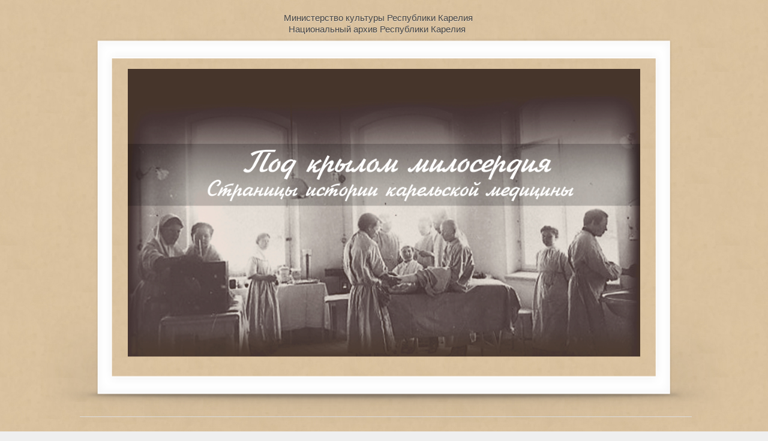

--- FILE ---
content_type: text/html
request_url: http://rkna.ru/exhibitions/medicine/index.html
body_size: 3506
content:
<!DOCTYPE html>
<html lang="en">
<head>
	<meta charset="utf-8">
	
	<title>История карельской медицины</title>
	
	<script src="js/jquery-1.4.4.min.js"></script>
	<script src="js/slides.min.jquery.js"></script>
	<script>
		$(function(){
			$('#slides').slides({
				preload: true,
				preloadImage: 'img/loading.gif',
				play: 1500000,
				pause: 3000,
				hoverPause: true,
				animationStart: function(){
					$('.caption').animate({
						bottom:-35
					},100);
				},
				animationComplete: function(current){
					$('.caption').animate({
						bottom:0
					},200);
					if (window.console && console.log) {
						
					};
				}
			});
		});
	</script>
	<link rel="stylesheet" href="css/global.css">
</head>
<body>
 

 

 

 
		
		<div id="container">
		 <div class="caption1" >
 Министерство культуры Республики Карелия <br> 
 &nbsp;&nbsp;Национальный архив Республики Карелия
 </div>
		

 
 
  
 
  


<br>
		<div id="example">
		
		
		
			
			
			<div id="slides">
			
			
				<div class="slides_container">
					<div>
						<img src="img/afisha.jpg" width="854" height="480" alt="">
						
						
						
							
					</div>
						
						
					
					
					
					
					
				</div>
				
				
			</div>
			<img src="img/example-frame.png" width="739" height="341" alt="" id="frame">
		</div>
		<div id="footer">
			<p>
			<br>

	<a href="otprikaza.html" class="button8">От приказа к земству</a>
	<a href="dovoen.html" class="button8">Довоенные годы</a>
	<a href="vov.html" class="button8">Великая Отечественная война</a>
	<a href="poslevov.html" class="button8">Послевоенные десятилетия</a>
<br>
						</p>
<br><p align="justify">
&nbsp;&nbsp;&nbsp;&nbsp; История карельской медицины богата славными страницами, примерами беззаветного служения людям выдающихся врачей и рядовых медиков.
<br>

&nbsp;&nbsp;&nbsp;&nbsp; На виртуальной выставке документов Национального архива Республики Карелия, посвященной истории карельской медицины, представлены документы из фондов Олонецкого приказа общественного призрения, Олонецкого губернского правления, Олонецкой губернской земской управы, фельдшерско-акушерской школы Олонецкого губернского земства, Петрозаводской городской больницы, документы и фотографии из личных фондов врачей М.Д. Иссерсона, К.А. Гуткина, А.Н. Зубковича, П.А. Маклионова, С.А. Вишневского, Т.С. Норейко, С.М. Левина, В.П. Клещевниковой, семейных фондов М.Д. Журавлева - З.И. Толкачевой и Иссерсон - Барановых, краеведа и преподавателя Петрозаводского медицинского училища М.М. Пименовой.   Выставка охватывает период с 1785 по 1980-е гг. 
	
			</p>
			<br>
			
			
		</div>
	</div>
</body>
</html>


--- FILE ---
content_type: text/css
request_url: http://rkna.ru/exhibitions/medicine/css/global.css
body_size: 4094
content:

html,body,div,span,applet,object,iframe,h1,h2,h3,h4,h5,h6,p,blockquote,pre,a,abbr,acronym,address,big,cite,code,del,dfn,em,font,img,ins,kbd,q,s,samp,small,strike,strong,sub,sup,tt,var,dl,dt,dd,ol,ul,li,fieldset,form,label,legend,table,caption,tbody,tfoot,thead,tr,th,td { margin:0; padding:0; border:0; outline:0; font-weight:inherit; font-style:inherit; font-size:100%; font-family:inherit; vertical-align:baseline; }
:focus { outline:0; }
a:active { outline:none; }
body { line-height:1; color:black; background:white; }
ol,ul { list-style:none; }
table { border-collapse:separate; border-spacing:0; }
caption,th,td { text-align:left; font-weight:normal; }
blockquote:before,blockquote:after,q:before,q:after { content:""; }
blockquote,q { quotes:"" ""; }

body { 
	font:normal 62.5%/1.5 Open Sans, Arial, sans-serif;
	letter-spacing:0;
	color:#434343;
	background:#efefef url(../img/background.jpg) repeat top center;
	padding:10px 0;
	position:relative;
	text-shadow:0 1px 0 rgba(255,255,255,.5);
	-webkit-font-smoothing: subpixel-antialiased;
}

#container {
	width:1015px;
	padding:40px;
	margin:0 auto;
	position:relative;
	z-index:0;
}

#example {
	width:600px;
	height:400px;
	position:relative;
}

#ribbon {
	position:absolute;
	top: -38px;
	left:-4px;
	z-index:500;
}
/*белая рамка*/
#frame {
	position:absolute;
	z-index:0;
	width:1175px;
	height:670px;
	top:-3px;
	
	left:-80px;
}
/*картинки*/
#slides {
	position:absolute;
	top:50px;
	left:80px;
	z-index:100;
}
/*расположение стрелок*/
#slides .next,#slides .prev {
	position:absolute;
	top:230px;
	left:-50px;
	width:24px;
	height:43px;
	display:block;
	z-index:101;
}
/*контейнер для слайдов*/
.slides_container {
	width:854px;
	height:480px;
	overflow:hidden;
	position:relative;
}
/*стрелка направо*/
#slides .next {
	left:880px;
}

/*точки*/
.pagination {
	margin:10px 40px 0px 340px;
	width:225px;
}
/*расположение точек*/
.pagination li {
	float:left;
	margin:0 1px;
}
/*число точек*/
.pagination li a {
	display:block;
	width:12px;
	height:0;
	padding-top:12px;
	background-image:url(../img/pagination.png);
	background-position:0 0;
	float:left;
	overflow:hidden;
}

.pagination li.current a {
	background-position:0 -12px;
}
/*подложка под текст*/
.caption {
	position:absolute;
	bottom:0px;
	height:50px;
	padding:1px 20px 20px 20px;
	background:#000;
	background:rgba(0,0,0,.5);
	width:814px;
	font-size:1.5em;
	line-height:1.10;
	color:#fff;
	border-top:1px solid #000;
	text-shadow:none;
}

/*Министерство культуры Республики Карелия  
Национальный архив Республики Карелия*/
.caption1 {
	position:absolute;
	margin:auto;
	
	top:10px;
	height:0px;
	padding:0px 0px 0px 340px;
	background:#000;
	background:rgba(0,0,0,.1);
	width:350px;
	font-size:1.5em;
	line-height:1.33;
	color:#434343;
	border-top:0px solid #000;
	text-shadow:0 1px 0 rgba(255,255,255,.5);
}


/*текст под слайдером*/
#footer {
	
	text-align:center;
	width:940px;
	margin-top:230px;
	padding:4.5px 40px 18px;
	border-top:1px solid #dfdfdf;
	
}



#footer p {
	margin:4.5px 0;
	font-size:1.8em;
}

a:link,a:visited {
	color:#599100;
	text-decoration:none;
}

a:hover,a:active {
	color:#599100;
	text-decoration:underline;
}


/*перейти на главную страницу*/
a.button7 {
	
	position:absolute;
	margin:auto;
	padding:3px 30px 4px 30px;
	display: inline-block;
  color: #D77206;
  font-weight: 190;
  font-size: 15px;
  text-decoration: none;
  user-select: none;
  outline: none;
  border: 0px solid;
  border-radius: 2px;
  transition: 0.2s;
} 


a.button8 {
  display: inline-block;
  color: black;
  font-weight: 790;
  text-decoration: none;
  user-select: none;
  padding: .2em 0.2em;
  outline: none;
  border: 2px solid;
  border-color: #D77206 #D77206 #D77206 #D77206;
  border-radius: 2px;
  transition: 0.2s;
} 
a.button8:hover { background: rgba(255,235,205,1.1); }
a.button8:active { background: white; }
